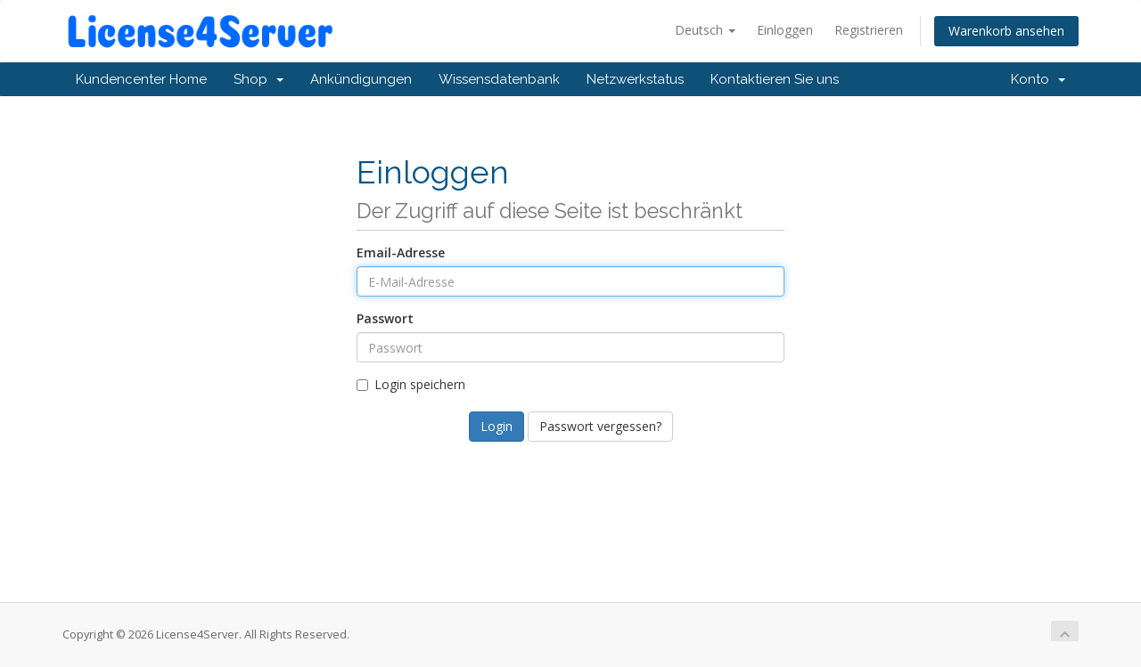

--- FILE ---
content_type: text/html; charset=utf-8
request_url: https://my.license4server.com/login?language=german
body_size: 4066
content:
<!DOCTYPE html>
<html lang="en">
<head>
    <meta charset="utf-8" />
    <meta http-equiv="X-UA-Compatible" content="IE=edge">
    <meta name="viewport" content="width=device-width, initial-scale=1">
    <title>Einloggen - License4Server</title>

    <!-- Styling -->
<link href="//fonts.googleapis.com/css?family=Open+Sans:300,400,600|Raleway:400,700" rel="stylesheet">
<link href="/templates/six/css/all.min.css?v=c36ad9" rel="stylesheet">
<link href="/assets/css/fontawesome-all.min.css" rel="stylesheet">
<link href="/templates/six/css/custom.css" rel="stylesheet">

<!-- HTML5 Shim and Respond.js IE8 support of HTML5 elements and media queries -->
<!-- WARNING: Respond.js doesn't work if you view the page via file:// -->
<!--[if lt IE 9]>
  <script src="https://oss.maxcdn.com/libs/html5shiv/3.7.0/html5shiv.js"></script>
  <script src="https://oss.maxcdn.com/libs/respond.js/1.4.2/respond.min.js"></script>
<![endif]-->

<script type="text/javascript">
    var csrfToken = '16392f53cf294b4971af1de9410d62768daab4bb',
        markdownGuide = 'Markdown Guide',
        locale = 'en',
        saved = 'gespeichert',
        saving = 'speichern',
        whmcsBaseUrl = "",
        requiredText = 'erforderlich',
        recaptchaSiteKey = "";
</script>
<script src="/templates/six/js/scripts.min.js?v=c36ad9"></script>


    <meta name="viewport" content="width=device-width, initial-scale=1, maximum-scale=1, user-scalable=no" >
          <script id="bolt" src="https://sboxcheckout-static.citruspay.com/bolt/run/bolt.min.js"></script>


</head>
<body data-phone-cc-input="1">



<section id="header">
    <div class="container">
        <ul class="top-nav">
                            <li>
                    <a href="#" class="choose-language" data-toggle="popover" id="languageChooser">
                        Deutsch
                        <b class="caret"></b>
                    </a>
                    <div id="languageChooserContent" class="hidden">
                        <ul>
                                                            <li>
                                    <a href="/login?language=arabic">العربية</a>
                                </li>
                                                            <li>
                                    <a href="/login?language=azerbaijani">Azerbaijani</a>
                                </li>
                                                            <li>
                                    <a href="/login?language=catalan">Català</a>
                                </li>
                                                            <li>
                                    <a href="/login?language=chinese">中文</a>
                                </li>
                                                            <li>
                                    <a href="/login?language=croatian">Hrvatski</a>
                                </li>
                                                            <li>
                                    <a href="/login?language=czech">Čeština</a>
                                </li>
                                                            <li>
                                    <a href="/login?language=danish">Dansk</a>
                                </li>
                                                            <li>
                                    <a href="/login?language=dutch">Nederlands</a>
                                </li>
                                                            <li>
                                    <a href="/login?language=english">English</a>
                                </li>
                                                            <li>
                                    <a href="/login?language=estonian">Estonian</a>
                                </li>
                                                            <li>
                                    <a href="/login?language=farsi">Persian</a>
                                </li>
                                                            <li>
                                    <a href="/login?language=french">Français</a>
                                </li>
                                                            <li>
                                    <a href="/login?language=german">Deutsch</a>
                                </li>
                                                            <li>
                                    <a href="/login?language=hebrew">עברית</a>
                                </li>
                                                            <li>
                                    <a href="/login?language=hungarian">Magyar</a>
                                </li>
                                                            <li>
                                    <a href="/login?language=italian">Italiano</a>
                                </li>
                                                            <li>
                                    <a href="/login?language=macedonian">Macedonian</a>
                                </li>
                                                            <li>
                                    <a href="/login?language=norwegian">Norwegian</a>
                                </li>
                                                            <li>
                                    <a href="/login?language=portuguese-br">Português</a>
                                </li>
                                                            <li>
                                    <a href="/login?language=portuguese-pt">Português</a>
                                </li>
                                                            <li>
                                    <a href="/login?language=romanian">Română</a>
                                </li>
                                                            <li>
                                    <a href="/login?language=russian">Русский</a>
                                </li>
                                                            <li>
                                    <a href="/login?language=spanish">Español</a>
                                </li>
                                                            <li>
                                    <a href="/login?language=swedish">Svenska</a>
                                </li>
                                                            <li>
                                    <a href="/login?language=turkish">Türkçe</a>
                                </li>
                                                            <li>
                                    <a href="/login?language=ukranian">Українська</a>
                                </li>
                                                    </ul>
                    </div>
                </li>
                                        <li>
                    <a href="/clientarea.php">Einloggen</a>
                </li>
                                    <li>
                        <a href="/register.php">Registrieren</a>
                    </li>
                                <li class="primary-action">
                    <a href="/cart.php?a=view" class="btn">
                        Warenkorb ansehen
                    </a>
                </li>
                                </ul>

                    <a href="/index.php" class="logo"><img src="/assets/img/logo.png" alt="License4Server"></a>
        
    </div>
</section>

<section id="main-menu">

    <nav id="nav" class="navbar navbar-default navbar-main" role="navigation">
        <div class="container">
            <!-- Brand and toggle get grouped for better mobile display -->
            <div class="navbar-header">
                <button type="button" class="navbar-toggle" data-toggle="collapse" data-target="#primary-nav">
                    <span class="sr-only">Navigation ein-/ausblenden</span>
                    <span class="icon-bar"></span>
                    <span class="icon-bar"></span>
                    <span class="icon-bar"></span>
                </button>
            </div>

            <!-- Collect the nav links, forms, and other content for toggling -->
            <div class="collapse navbar-collapse" id="primary-nav">

                <ul class="nav navbar-nav">

                        <li menuItemName="Home" class="" id="Primary_Navbar-Home">
        <a href="/index.php">
                        Kundencenter Home
                                </a>
            </li>
    <li menuItemName="Store" class="dropdown" id="Primary_Navbar-Store">
        <a class="dropdown-toggle" data-toggle="dropdown" href="#">
                        Shop
                        &nbsp;<b class="caret"></b>        </a>
                    <ul class="dropdown-menu">
                            <li menuItemName="Browse Products Services" id="Primary_Navbar-Store-Browse_Products_Services">
                    <a href="/store">
                                                Alle anzeigen
                                            </a>
                </li>
                            <li menuItemName="Shop Divider 1" class="nav-divider" id="Primary_Navbar-Store-Shop_Divider_1">
                    <a href="">
                                                -----
                                            </a>
                </li>
                            <li menuItemName="cPanel License" id="Primary_Navbar-Store-cPanel_License">
                    <a href="/store/cpanel-shared-license">
                                                cPanel License
                                            </a>
                </li>
                            <li menuItemName="Cheap LiteSpeed License" id="Primary_Navbar-Store-Cheap_LiteSpeed_License">
                    <a href="/store/cheap-litespeed-license">
                                                Cheap LiteSpeed License
                                            </a>
                </li>
                            <li menuItemName="Cheap CloudLinux License" id="Primary_Navbar-Store-Cheap_CloudLinux_License">
                    <a href="/store/cheap-cloudlinux-license">
                                                Cheap CloudLinux License
                                            </a>
                </li>
                            <li menuItemName="Imunify360" id="Primary_Navbar-Store-Imunify360">
                    <a href="/store/imunify360-license">
                                                Imunify360
                                            </a>
                </li>
                            <li menuItemName="cPanel Plugins License" id="Primary_Navbar-Store-cPanel_Plugins_License">
                    <a href="/store/cpanel-plugins-license">
                                                cPanel Plugins License
                                            </a>
                </li>
                        </ul>
            </li>
    <li menuItemName="Announcements" class="" id="Primary_Navbar-Announcements">
        <a href="/announcements">
                        Ankündigungen
                                </a>
            </li>
    <li menuItemName="Knowledgebase" class="" id="Primary_Navbar-Knowledgebase">
        <a href="/knowledgebase">
                        Wissensdatenbank
                                </a>
            </li>
    <li menuItemName="Network Status" class="" id="Primary_Navbar-Network_Status">
        <a href="/serverstatus.php">
                        Netzwerkstatus
                                </a>
            </li>
    <li menuItemName="Contact Us" class="" id="Primary_Navbar-Contact_Us">
        <a href="/contact.php">
                        Kontaktieren Sie uns
                                </a>
            </li>

                </ul>

                <ul class="nav navbar-nav navbar-right">

                        <li menuItemName="Account" class="dropdown" id="Secondary_Navbar-Account">
        <a class="dropdown-toggle" data-toggle="dropdown" href="#">
                        Konto
                        &nbsp;<b class="caret"></b>        </a>
                    <ul class="dropdown-menu">
                            <li menuItemName="Login" id="Secondary_Navbar-Account-Login">
                    <a href="/clientarea.php">
                                                Einloggen
                                            </a>
                </li>
                            <li menuItemName="Register" id="Secondary_Navbar-Account-Register">
                    <a href="/register.php">
                                                Registrieren
                                            </a>
                </li>
                            <li menuItemName="Divider" class="nav-divider" id="Secondary_Navbar-Account-Divider">
                    <a href="">
                                                -----
                                            </a>
                </li>
                            <li menuItemName="Forgot Password?" id="Secondary_Navbar-Account-Forgot_Password?">
                    <a href="/password/reset">
                                                Passwort vergessen?
                                            </a>
                </li>
                        </ul>
            </li>

                </ul>

            </div><!-- /.navbar-collapse -->
        </div>
    </nav>

</section>



<section id="main-body">
    <div class="container">
        <div class="row">

                <!-- Container for main page display content -->
        <div class="col-xs-12 main-content">
            

<div class="logincontainer">

    <div class="header-lined">
    <h1>Einloggen <small>Der Zugriff auf diese Seite ist beschränkt</small></h1>
    </div>

    
    <div class="providerLinkingFeedback"></div>

    <div class="row">
        <div class="col-sm-12">

            <form method="post" action="/login" class="login-form" role="form">
<input type="hidden" name="token" value="16392f53cf294b4971af1de9410d62768daab4bb" />
                <div class="form-group">
                    <label for="inputEmail">Email-Adresse</label>
                    <input type="email" name="username" class="form-control" id="inputEmail" placeholder="E-Mail-Adresse" autofocus>
                </div>

                <div class="form-group">
                    <label for="inputPassword">Passwort</label>
                    <input type="password" name="password" class="form-control" id="inputPassword" placeholder="Passwort" autocomplete="off" >
                </div>

                <div class="checkbox">
                    <label>
                        <input type="checkbox" name="rememberme" /> Login speichern
                    </label>
                </div>
                                    <div class="text-center margin-bottom">
                                            </div>
                                <div align="center">
                    <input id="login" type="submit" class="btn btn-primary" value="Login" /> <a href="/password/reset" class="btn btn-default">Passwort vergessen?</a>
                </div>
            </form>

        </div>
        <div class="col-sm-5 hidden">
                    </div>
    </div>
</div>


                </div><!-- /.main-content -->
                            <div class="clearfix"></div>
        </div>
    </div>
</section>

<section id="footer">
    <div class="container">
        <a href="#" class="back-to-top"><i class="fas fa-chevron-up"></i></a>
        <p>Copyright &copy; 2026 License4Server. All Rights Reserved.</p>
    </div>
</section>

<div id="fullpage-overlay" class="hidden">
    <div class="outer-wrapper">
        <div class="inner-wrapper">
            <img src="/assets/img/overlay-spinner.svg">
            <br>
            <span class="msg"></span>
        </div>
    </div>
</div>

<div class="modal system-modal fade" id="modalAjax" tabindex="-1" role="dialog" aria-hidden="true">
    <div class="modal-dialog">
        <div class="modal-content panel-primary">
            <div class="modal-header panel-heading">
                <button type="button" class="close" data-dismiss="modal">
                    <span aria-hidden="true">&times;</span>
                    <span class="sr-only">Close</span>
                </button>
                <h4 class="modal-title"></h4>
            </div>
            <div class="modal-body panel-body">
                Lädt...
            </div>
            <div class="modal-footer panel-footer">
                <div class="pull-left loader">
                    <i class="fas fa-circle-notch fa-spin"></i>
                    Lädt...
                </div>
                <button type="button" class="btn btn-default" data-dismiss="modal">
                    Close
                </button>
                <button type="button" class="btn btn-primary modal-submit">
                    Submit
                </button>
            </div>
        </div>
    </div>
</div>

<form action="#" id="frmGeneratePassword" class="form-horizontal">
    <div class="modal fade" id="modalGeneratePassword">
        <div class="modal-dialog">
            <div class="modal-content panel-primary">
                <div class="modal-header panel-heading">
                    <button type="button" class="close" data-dismiss="modal" aria-label="Close"><span aria-hidden="true">&times;</span></button>
                    <h4 class="modal-title">
                        Generate Password
                    </h4>
                </div>
                <div class="modal-body">
                    <div class="alert alert-danger hidden" id="generatePwLengthError">
                        Please enter a number between 8 and 64 for the password length
                    </div>
                    <div class="form-group">
                        <label for="generatePwLength" class="col-sm-4 control-label">Password Length</label>
                        <div class="col-sm-8">
                            <input type="number" min="8" max="64" value="12" step="1" class="form-control input-inline input-inline-100" id="inputGeneratePasswordLength">
                        </div>
                    </div>
                    <div class="form-group">
                        <label for="generatePwOutput" class="col-sm-4 control-label">Generated Password</label>
                        <div class="col-sm-8">
                            <input type="text" class="form-control" id="inputGeneratePasswordOutput">
                        </div>
                    </div>
                    <div class="row">
                        <div class="col-sm-8 col-sm-offset-4">
                            <button type="submit" class="btn btn-default btn-sm">
                                <i class="fas fa-plus fa-fw"></i>
                                Generate new password
                            </button>
                            <button type="button" class="btn btn-default btn-sm copy-to-clipboard" data-clipboard-target="#inputGeneratePasswordOutput">
                                <img src="/assets/img/clippy.svg" alt="Copy to clipboard" width="15">
                                Copy
                            </button>
                        </div>
                    </div>
                </div>
                <div class="modal-footer">
                    <button type="button" class="btn btn-default" data-dismiss="modal">
                        Close
                    </button>
                    <button type="button" class="btn btn-primary" id="btnGeneratePasswordInsert" data-clipboard-target="#inputGeneratePasswordOutput">
                        Copy to clipboard and Insert
                    </button>
                </div>
            </div>
        </div>
    </div>
</form>

<!--Start of Tawk.to Script-->
   <script type="text/javascript">
   var Tawk_API = Tawk_API || {},
      Tawk_LoadStart = new Date();
   (function() {
      var s1 = document.createElement("script"),
         s0 = document.getElementsByTagName("script")[0];
      s1.async = true;
      s1.src = 'https://embed.tawk.to/64cf845694cf5d49dc68bdea/1h759psvg';
      s1.charset = 'UTF-8';
      s1.setAttribute('crossorigin', '*');
      s0.parentNode.insertBefore(s1, s0);
   })();
   </script>
   <!--End of Tawk.to Script-->


<script defer src="https://static.cloudflareinsights.com/beacon.min.js/vcd15cbe7772f49c399c6a5babf22c1241717689176015" integrity="sha512-ZpsOmlRQV6y907TI0dKBHq9Md29nnaEIPlkf84rnaERnq6zvWvPUqr2ft8M1aS28oN72PdrCzSjY4U6VaAw1EQ==" data-cf-beacon='{"version":"2024.11.0","token":"426da2d398b44164baa892fb53063fdf","r":1,"server_timing":{"name":{"cfCacheStatus":true,"cfEdge":true,"cfExtPri":true,"cfL4":true,"cfOrigin":true,"cfSpeedBrain":true},"location_startswith":null}}' crossorigin="anonymous"></script>
</body>
</html>
